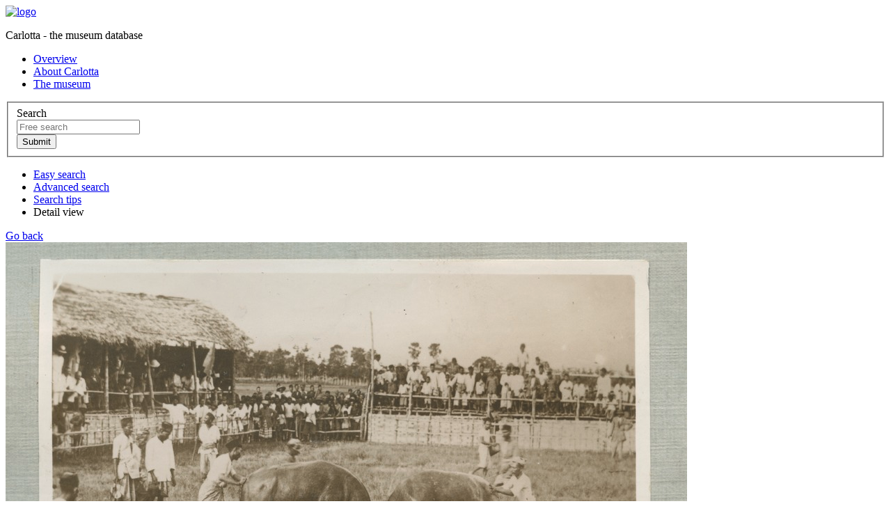

--- FILE ---
content_type: text/html;charset=UTF-8
request_url: https://collections.smvk.se/carlotta-om/web/object/641934
body_size: 26192
content:
<?xml version="1.0" encoding="UTF-8"?>
<!DOCTYPE html PUBLIC "-//W3C//DTD XHTML 1.0 Strict//EN" "http://www.w3.org/TR/xhtml1/DTD/xhtml1-strict.dtd"><html xmlns="http://www.w3.org/1999/xhtml" lang="en"><!--Session variables at exit:--><!--  'org.wildfly.security.http.HttpAuthenticator.authenticated-identity' = 'CachedIdentity{Programmatic, '<guest>', SecurityIdentity{principal=<guest>, securityDomain=org.wildfly.security.auth.server.SecurityDomain@6a96351, authorizationIdentity=EMPTY, realmInfo=RealmInfo{name='carlotta-om-realm', securityRealm=org.wildfly.security.auth.realm.CachingSecurityRealm@3dbf4a7c}, creationTime=2026-01-16T05:12:01.140344700Z}, true}'--><!--  'rigby.session.variable[<guest>].FREE_SEARCH_RESULT' = 'SearchResult{, presentation=MAP, searchParameters=SearchParameters{imagesOnly=false, sortField=ID, sortAscending=true, registerFilter=[]}, thumbnailMap.size=0}'--><!--  'rigby.session.variable[<guest>].OBJECT_DISPLAY_INFO' = 'masidn=641934, focus=TERMS, focusId=null'--><!--  'rigby.session.variable[<guest>].USER_COMMENTS' = 'se.tremil.carlotta.rigby.web.UserComments@5169c66a'--><head><link href="/carlotta-om/img/imgStatusField.png;jsessionid=_v-iR39CiHn2qDS4MToKl67HwTebEHt8pwCopWNb.webcarl03?version=3.8.18" rel="shortcut icon" type="image/ico" media="all" /><link href="/carlotta-om/css/screen.css;jsessionid=_v-iR39CiHn2qDS4MToKl67HwTebEHt8pwCopWNb.webcarl03?version=3.8.18" rel="stylesheet" type="text/css" media="all" /><link href="/carlotta-om/css/print.css;jsessionid=_v-iR39CiHn2qDS4MToKl67HwTebEHt8pwCopWNb.webcarl03?version=3.8.18" rel="stylesheet" type="text/css" media="print" /><link href="/carlotta-om/web/custom/custom.css;jsessionid=_v-iR39CiHn2qDS4MToKl67HwTebEHt8pwCopWNb.webcarl03?version=750671" rel="stylesheet" type="text/css" media="all" /><link href="/carlotta-om/js/galleria/themes/classic/galleria.classic.css;jsessionid=_v-iR39CiHn2qDS4MToKl67HwTebEHt8pwCopWNb.webcarl03?version=3.8.18" rel="stylesheet" type="text/css" media="all" /><script src="https://ssl.google-analytics.com/ga.js" type="text/javascript" defer="defer"> </script><script type="text/javascript" defer="defer">(function (w, d, s, l, i) {
    w[l] = w[l] || [];
    w[l].push({'gtm.start':
                new Date().getTime(), event: 'gtm.js'});
    var f = d.getElementsByTagName(s)[0],
            j = d.createElement(s), dl = l != 'dataLayer' ? '&amp;l=' + l : '';
    j.async = true;
    j.src =
            'https://www.googletagmanager.com/gtm.js?id=' + i + dl;
    f.parentNode.insertBefore(j, f);
})(window, document, 'script', 'dataLayer', 'GTM-5X9QSJX');</script><script src="/carlotta-om/js/jquery-1.7.2.min.js;jsessionid=_v-iR39CiHn2qDS4MToKl67HwTebEHt8pwCopWNb.webcarl03"> </script><script src="/carlotta-om/js/galleria/galleria-1.2.7.min.js;jsessionid=_v-iR39CiHn2qDS4MToKl67HwTebEHt8pwCopWNb.webcarl03"> </script><script src="/carlotta-om/js/script.js;jsessionid=_v-iR39CiHn2qDS4MToKl67HwTebEHt8pwCopWNb.webcarl03?version=3.8.18"> </script><script type="text/javascript" defer="defer">/* Google Analytics tracking code, asynchronous syntax */
var _gaq = _gaq || []; _gaq.push(['_setAccount', 'UA-32667552-1']); _gaq.push(['_trackPageview']);</script><title>Carlotta - Bildarkiv</title><base href="https://collections.smvk.se/carlotta-om/web/" /><meta http-equiv="Content-type" content="text/html" /><meta property="robots" content="index,nofollow" /><meta property="og:description" content="Bilder inköpta i Singapore. Buffelkamp, norra Malaya." /><meta property="og:image" content="https://collections.smvk.se/carlotta-om/web/image/zoom/641937/008502.jpg" /><meta property="og:image:height" content="800" /><meta property="og:image:type" content="image/jpeg" /><meta property="og:image:width" content="979" /><meta property="og:title" content="008502&#xA; :: &#xA;djur, tävling" /><meta property="og:url" content="https://collections.smvk.se/carlotta-om/web/object/641934" /></head><body onload="javascript:initPage(null)"><noscript><iframe src="https://www.googletagmanager.com/ns.html?id=GTM-5X9QSJX" height="0" width="0" style="display:none;visibility:hidden" /></noscript><div id="screenContent"><div class="page_content"><div class="inner"><div class="top"><div class="logo_wrapper"><a href="/carlotta-om/web/Front;jsessionid=_v-iR39CiHn2qDS4MToKl67HwTebEHt8pwCopWNb.webcarl03"><img src="/carlotta-om/web/custom/logoImage;jsessionid=_v-iR39CiHn2qDS4MToKl67HwTebEHt8pwCopWNb.webcarl03?version=-1149726892" alt="logo" width="342" height="136" /></a><p class="structural">Carlotta - the museum database</p></div><div class="extra_menu"><div class="extra_menu_inner"><ul class="extra_menu"><li class="link1"><a title="Click here to see an overview of the database content" href="/carlotta-om/web/Front;jsessionid=_v-iR39CiHn2qDS4MToKl67HwTebEHt8pwCopWNb.webcarl03">Overview</a></li><li class="link2"><a title="Click here to see information about Carlotta" href="/carlotta-om/web/About;jsessionid=_v-iR39CiHn2qDS4MToKl67HwTebEHt8pwCopWNb.webcarl03">About Carlotta</a></li><li class="link2"><a title="Click to go to the museum website" href="http://www.varldskulturmuseerna.se/ostasiatiskamuseet/" target="_new">The museum</a></li></ul></div></div><div class="free_search_form_wrapper"><form action="/carlotta-om/web/perform/free_search;jsessionid=_v-iR39CiHn2qDS4MToKl67HwTebEHt8pwCopWNb.webcarl03" method="post"><fieldset><input type="hidden" name="FreeSearch_TEXT_OPERAND" value="&lt;default&gt;" /><label class="structural" for="search">Search</label><div class="search_field_wrapper"><input id="search" class="free_search_field" title="Most information is in Swedish so please, search in Swedish! Use quotes to get exact match, for example &quot;guld eller silver&quot;." type="text" name="FreeSearch_TEXT_VALUE" placeholder="Free search" /></div><div class="standard_btn_wrapper"><input class="standard_btn" title="Perform the search" type="submit" value="Submit" /></div></fieldset></form><div class="clearBoth">
</div></div></div><div class="search_menu active"><ul id="skipMenu"><li><span class="content"><a title="Click here to perform an easy search" href="/carlotta-om/web/EasySearch;jsessionid=_v-iR39CiHn2qDS4MToKl67HwTebEHt8pwCopWNb.webcarl03">Easy search</a></span></li><li><span class="content"><a title="Click here to perform a complex search" href="/carlotta-om/web/AdvancedSearch;jsessionid=_v-iR39CiHn2qDS4MToKl67HwTebEHt8pwCopWNb.webcarl03">Advanced search</a></span></li><li><span class="content"><a title="Click to see sample searches" href="/carlotta-om/web/Help;jsessionid=_v-iR39CiHn2qDS4MToKl67HwTebEHt8pwCopWNb.webcarl03">Search tips</a></span></li><li class="selected"><span class="content">Detail view</span></li></ul><div class="clearBoth">
</div></div><div class="one_col standard object"><div class="main_col"><div class="back_link"><a href="javascript:history.go(-1);">Go back</a><div class="clearBoth">
</div></div><span class="print_only"><div class="pct_browser_lrge span_inline_block"><div class="pct_wrapper_lrge"><a href="/carlotta-om/web/image/zoom/641937/008502.jpg;jsessionid=_v-iR39CiHn2qDS4MToKl67HwTebEHt8pwCopWNb.webcarl03"><img class="zoom_image" src="/carlotta-om/web/image/zoom/641937/008502.jpg;jsessionid=_v-iR39CiHn2qDS4MToKl67HwTebEHt8pwCopWNb.webcarl03" /></a></div><a href="http://creativecommons.org/licenses/by-nc-nd/2.5/" target="_new"><img src="/carlotta-om/web/image/blob/779660/by-nc-nd80x15.png;jsessionid=_v-iR39CiHn2qDS4MToKl67HwTebEHt8pwCopWNb.webcarl03" width="80" height="15" /></a></div></span><div class="pct_browser_lrge screen_only"><div class="pct_wrapper_lrge"><a title="Show entire image" href="/carlotta-om/web/image/zoom/641937/008502.jpg;jsessionid=_v-iR39CiHn2qDS4MToKl67HwTebEHt8pwCopWNb.webcarl03"><img class="zoom_image" src="/carlotta-om/web/image/zoom/641937/008502.jpg;jsessionid=_v-iR39CiHn2qDS4MToKl67HwTebEHt8pwCopWNb.webcarl03" alt="bild" /></a></div><a href="http://creativecommons.org/licenses/by-nc-nd/2.5/" target="_new"><img src="/carlotta-om/web/image/blob/779660/by-nc-nd80x15.png;jsessionid=_v-iR39CiHn2qDS4MToKl67HwTebEHt8pwCopWNb.webcarl03" width="80" height="15" /></a><p>
</p></div><div class="bottom_line">
</div><h1><a class="object_link" title="Click here to go to this object." href="/carlotta-om/web/object/641934;jsessionid=_v-iR39CiHn2qDS4MToKl67HwTebEHt8pwCopWNb.webcarl03">008502
 :: 
djur, tävling</a><span class="permalink"><a title="Objekt-URI in K-samsök" href="http://kulturarvsdata.se/SMVK-OM/Bildarkiv/641934" target="_new"><img src="/carlotta-om/img/Icon_PermaLink.png;jsessionid=_v-iR39CiHn2qDS4MToKl67HwTebEHt8pwCopWNb.webcarl03?version=3.8.18" /></a></span><span class="permalink"><a title="Click here to see the corresponding record in Kringla." href="http://www.kringla.nu/kringla/objekt?referens=SMVK-OM%2FBildarkiv%2F641934" target="_new"><img src="/carlotta-om/img/Icon_KringlaLink.png;jsessionid=_v-iR39CiHn2qDS4MToKl67HwTebEHt8pwCopWNb.webcarl03?version=3.8.18" /></a></span></h1><dl><dt class="object_description">Object description</dt><dd>Bilder inköpta i Singapore. Buffelkamp, norra Malaya.</dd></dl><div class="local_navigation"><ul class="first"><li class="selected"><span>Data elements</span></li><li><a href="/carlotta-om/web/object/641934/REFERENCES/2702;jsessionid=_v-iR39CiHn2qDS4MToKl67HwTebEHt8pwCopWNb.webcarl03">References (3)</a></li></ul><div class="clearBoth">
</div></div><div class="object_description"><form action="/carlotta-om/web/perform/element_search;jsessionid=_v-iR39CiHn2qDS4MToKl67HwTebEHt8pwCopWNb.webcarl03" method="post"><fieldset><input type="hidden" /><input id="element_termdef" type="hidden" name="dataelement" /><input id="browse_value" type="hidden" name="value_urlencoded" /><input type="hidden" name="op" value="EQUALS" /><input id="restricted_register" type="hidden" name="excluderestrictedregisters" value="true" /><div class="clearBoth">
</div><dl><dt>F-nummer</dt><dd>F.20871</dd><dt>Bildarkivnummer</dt><dd>008502</dd><dt>Tidigare identitet</dt><dd>F.20871</dd><dt>Motivord</dt><dd><a class="object_link" title="Click here to go to this object." href="/carlotta-om/web/object/12439821;jsessionid=_v-iR39CiHn2qDS4MToKl67HwTebEHt8pwCopWNb.webcarl03">djur</a>; <a class="object_link" title="Click here to go to this object." href="/carlotta-om/web/object/12440170;jsessionid=_v-iR39CiHn2qDS4MToKl67HwTebEHt8pwCopWNb.webcarl03">tävling</a></dd><dt>Motivord, engelska</dt><dd><a class="term_search" title="Click here to search for records with this value" onclick="setHidden('element_termdef', '2103'); return setHiddenAndSubmitForm('browse_value', getSpanText(this));" href=".;jsessionid=_v-iR39CiHn2qDS4MToKl67HwTebEHt8pwCopWNb.webcarl03">animals<span class="hidden">animals</span></a>; <a class="term_search" title="Click here to search for records with this value" onclick="setHidden('element_termdef', '2103'); return setHiddenAndSubmitForm('browse_value', getSpanText(this));" href=".;jsessionid=_v-iR39CiHn2qDS4MToKl67HwTebEHt8pwCopWNb.webcarl03">competition<span class="hidden">competition</span></a></dd><dt>Land - fotograferad i</dt><dd><a class="object_link" title="Click here to go to this object." href="/carlotta-om/web/object/609919;jsessionid=_v-iR39CiHn2qDS4MToKl67HwTebEHt8pwCopWNb.webcarl03">Singapore</a> : <a class="object_link" title="Click here to go to this object." href="/carlotta-om/web/object/609716;jsessionid=_v-iR39CiHn2qDS4MToKl67HwTebEHt8pwCopWNb.webcarl03">Asien</a><span><a id="sub-minimize-7800044" class="sub_collapse" title="Hide search parameters" onclick="setDivDisplayStyleById('sub-toggle-7800044', 'none'); setDivClassById('sub-minimize-7800044', 'sub_collapse selected'); setDivClassById('sub-maximize-7800044', 'sub_expand'); return false" href=".;jsessionid=_v-iR39CiHn2qDS4MToKl67HwTebEHt8pwCopWNb.webcarl03" rel="nofollow">
</a><a id="sub-maximize-7800044" class="sub_expand selected" title="Show search parameters" onclick="setDivDisplayStyleById('sub-toggle-7800044', 'block'); setDivClassById('sub-minimize-7800044', 'sub_collapse'); setDivClassById('sub-maximize-7800044', 'sub_expand selected'); return false" href=".;jsessionid=_v-iR39CiHn2qDS4MToKl67HwTebEHt8pwCopWNb.webcarl03" rel="nofollow">
</a></span><dl class="object_sub_description" id="sub-toggle-7800044" style="display:block;  position: relative;  min-height: 69px; "><div class="rightimage"><a title="Open" href="/carlotta-om/web/object/609919;jsessionid=_v-iR39CiHn2qDS4MToKl67HwTebEHt8pwCopWNb.webcarl03"><img style="float: right;  margin: 8px;  height: 53px; " class="clearBoth" src="/carlotta-om/web/image/tn/779454/thumbnail.jpg;jsessionid=_v-iR39CiHn2qDS4MToKl67HwTebEHt8pwCopWNb.webcarl03" alt="alt" /></a></div><dt>Geonames-referens</dt><dd><span><a class="external_link" title="http://sws.geonames.org/1880251" href="http://sws.geonames.org/1880251" target="_new">sws.geonames.org<img src="/carlotta-om/img/Icon_External_Link.png;jsessionid=_v-iR39CiHn2qDS4MToKl67HwTebEHt8pwCopWNb.webcarl03?version=3.8.18" /></a></span></dd><dt>Källor, Wikipedia - beskr. av</dt><dd><span><a class="external_link" title="http://sv.wikipedia.org/wiki/Singapore" href="http://sv.wikipedia.org/wiki/Singapore" target="_new">sv.wikipedia.org<img src="/carlotta-om/img/Icon_External_Link.png;jsessionid=_v-iR39CiHn2qDS4MToKl67HwTebEHt8pwCopWNb.webcarl03?version=3.8.18" /></a></span></dd></dl></dd><dt>Världsdel - fotograferad i</dt><dd><a class="object_link" title="Click here to go to this object." href="/carlotta-om/web/object/609716;jsessionid=_v-iR39CiHn2qDS4MToKl67HwTebEHt8pwCopWNb.webcarl03">Asien</a></dd><dt>Beskrivning</dt><dd>Bilder inköpta i Singapore. Buffelkamp, norra Malaya.</dd><dt>Beskrivning, engelska</dt><dd>Pictures bought in Singapore. Buffaloes fighting (North Malaya).</dd><dt>Mediabärare</dt><dd><a class="term_search" title="Click here to search for records with this value" onclick="setHidden('element_termdef', '2514'); return setHiddenAndSubmitForm('browse_value', getSpanText(this));" href=".;jsessionid=_v-iR39CiHn2qDS4MToKl67HwTebEHt8pwCopWNb.webcarl03">påsikt<span class="hidden">p%C3%A5sikt</span></a></dd><dt>Namn - förvärvat från</dt><dd><a class="object_link" title="Click here to go to this object." href="/carlotta-om/web/object/195094;jsessionid=_v-iR39CiHn2qDS4MToKl67HwTebEHt8pwCopWNb.webcarl03">Andersson, Johan Gunnar (1874-07-03 - 1960-10-29), arkeolog</a><span><a id="sub-minimize-7797985" class="sub_collapse" title="Hide search parameters" onclick="setDivDisplayStyleById('sub-toggle-7797985', 'none'); setDivClassById('sub-minimize-7797985', 'sub_collapse selected'); setDivClassById('sub-maximize-7797985', 'sub_expand'); return false" href=".;jsessionid=_v-iR39CiHn2qDS4MToKl67HwTebEHt8pwCopWNb.webcarl03" rel="nofollow">
</a><a id="sub-maximize-7797985" class="sub_expand selected" title="Show search parameters" onclick="setDivDisplayStyleById('sub-toggle-7797985', 'block'); setDivClassById('sub-minimize-7797985', 'sub_collapse'); setDivClassById('sub-maximize-7797985', 'sub_expand selected'); return false" href=".;jsessionid=_v-iR39CiHn2qDS4MToKl67HwTebEHt8pwCopWNb.webcarl03" rel="nofollow">
</a></span><dl class="object_sub_description" id="sub-toggle-7797985" style="display:block;  position: relative;  min-height: 80px; "><div class="rightimage"><a title="Open" href="/carlotta-om/web/object/195094;jsessionid=_v-iR39CiHn2qDS4MToKl67HwTebEHt8pwCopWNb.webcarl03"><img style="float: right;  margin: 8px;  height: 64px; " class="clearBoth" src="/carlotta-om/web/image/tn/620487/thumbnail.jpg;jsessionid=_v-iR39CiHn2qDS4MToKl67HwTebEHt8pwCopWNb.webcarl03" alt="alt" /></a></div><dt>Beskrivning</dt><dd><span><p>Johan Gunnar Andersson, född 3 juli 1874 i Knista, Närke, död 29 oktober 1960, var en svensk arkeolog, paleontolog och geolog, internationellt känd främst för sina banbrytande upptäckter i Kina. Han var son till lantbrukarna Johan Andersson och Hedvig Lekberg. Redan som 25-åring var han 1898 med i Nathorsts vetenskapliga expedition till Spetsbergen där de utforskade Kong Karls land och Vitön. Med fartyget Antarctic genomförde de den första kringseglingen av Svalbard på svensk köl. Andersson genomförde i sammanhanget också 1899 en egen expedition till Björnön, som han sedan baserade sin doktorsavhandling på. 1901 blev han docent i geologi vid Uppsala universitet.</p><p>Andersson reste med Otto Nordenskjöld på den Första svenska Antarktisexpeditionen (1901 - 1903) på "Antarctic" som andreman. På nedresan anlöpte de Sydgeorgien, och det berättas att det var Andersson som kom på namnet Grytviken, då där låg en massa gamla grytor för trankok och skräpade. I sin egen bok "Antarctic" är Andersson mera oprecis och antyder att namngivningen var kollektiv: "Vi gåvo åt denna lilla idealiskt trygga hamn namnet Grytviken". Antarctic lämnade expeditionen på Antarktiska halvön över sommaren, men förliste i skruvisen på återvägen, så expeditionen blev tvungen att övervintra i Antarktis. Dessutom hade Andersson med en grupp på tre forskare hamnat på en annan ö, där de nödgades bygga en liten stenhydda och leva på pingviner tills räddningsexpeditionen kom fram följande år. År 1906 blev han med professors namn tillförordnad chef för Sveriges geologiska undersökning. Han blev ledamot av Lantbruksakademien 1908 och Vetenskapsakademien 1911.</p><p>1914 anställdes han av den kinesiska regeringen för en malmgeologisk undersökning, som ledde honom in på även etnologiska och arkeologiska forskningar rörande Kinas dittills okända förhistoria vilka gjorde honom internationellt och nationellt berömd. År 1925 blev han professor i geologi vid Stockholms högskola. 1926 fick han en personlig professur i östasiatisk arkeologi och blev samtidigt utnämnd till föreståndare för det nyinrättade museet Statens östasiatiska samlingar, sedan dess internationellt berömt som "Museum of Far Eastern Antiquities". Dessa utgör nu Östasiatiska museet.</p><p>Tillsammans med hustrun Signe Berner-Alm fick den en dotter. (wikipedia, 2011-01-28). Signe var född 1881 och de gifte sig 1905. Andersson gifte om sig 1923 med Elsa Rosenius.</p></span></dd><dt>Källor, Kulturnav - samma</dt><dd><span><a class="external_link" title="http://kulturnav.org/cc50681c-8953-4441-966e-71c85618a896" href="http://kulturnav.org/cc50681c-8953-4441-966e-71c85618a896" target="_new">kulturnav.org<img src="/carlotta-om/img/Icon_External_Link.png;jsessionid=_v-iR39CiHn2qDS4MToKl67HwTebEHt8pwCopWNb.webcarl03?version=3.8.18" /></a></span></dd><dt>Källor - http</dt><dd><span><a class="external_link" title="http://collections.smvk.se/carlotta-em/web/object/1239710" href="http://collections.smvk.se/carlotta-em/web/object/1239710" target="_new">collections.smvk.se<img src="/carlotta-om/img/Icon_External_Link.png;jsessionid=_v-iR39CiHn2qDS4MToKl67HwTebEHt8pwCopWNb.webcarl03?version=3.8.18" /></a>, <a class="external_link" title="http://libris.kb.se/resource/auth/205989" href="http://libris.kb.se/resource/auth/205989" target="_new">libris.kb.se<img src="/carlotta-om/img/Icon_External_Link.png;jsessionid=_v-iR39CiHn2qDS4MToKl67HwTebEHt8pwCopWNb.webcarl03?version=3.8.18" /></a></span></dd><dt>Källor, Wikipedia - beskr. av</dt><dd><span><a class="external_link" title="http://sv.wikipedia.org/wiki/Johan_Gunnar_Andersson" href="http://sv.wikipedia.org/wiki/Johan_Gunnar_Andersson" target="_new">sv.wikipedia.org<img src="/carlotta-om/img/Icon_External_Link.png;jsessionid=_v-iR39CiHn2qDS4MToKl67HwTebEHt8pwCopWNb.webcarl03?version=3.8.18" /></a></span></dd></dl></dd><dt>Förvärvsomständigheter</dt><dd><a class="term_search" title="Click here to search for records with this value" onclick="setHidden('element_termdef', '1078'); return setHiddenAndSubmitForm('browse_value', getSpanText(this));" href=".;jsessionid=_v-iR39CiHn2qDS4MToKl67HwTebEHt8pwCopWNb.webcarl03">Bilder inköpta i Shanghai av J.G. Andersson under resan 1936-38.<span class="hidden">Bilder%20ink%C3%B6pta%20i%20Shanghai%20av%20J.G.%20Andersson%20under%20resan%201936-38.</span></a></dd><dt>Händelse - var närvarande vid</dt><dd><a class="object_link" title="Click here to go to this object." href="/carlotta-om/web/object/909058;jsessionid=_v-iR39CiHn2qDS4MToKl67HwTebEHt8pwCopWNb.webcarl03">J. G. Anderssons resa till Östern (1936-1938)</a><span><a id="sub-minimize-22314189" class="sub_collapse" title="Hide search parameters" onclick="setDivDisplayStyleById('sub-toggle-22314189', 'none'); setDivClassById('sub-minimize-22314189', 'sub_collapse selected'); setDivClassById('sub-maximize-22314189', 'sub_expand'); return false" href=".;jsessionid=_v-iR39CiHn2qDS4MToKl67HwTebEHt8pwCopWNb.webcarl03" rel="nofollow">
</a><a id="sub-maximize-22314189" class="sub_expand selected" title="Show search parameters" onclick="setDivDisplayStyleById('sub-toggle-22314189', 'block'); setDivClassById('sub-minimize-22314189', 'sub_collapse'); setDivClassById('sub-maximize-22314189', 'sub_expand selected'); return false" href=".;jsessionid=_v-iR39CiHn2qDS4MToKl67HwTebEHt8pwCopWNb.webcarl03" rel="nofollow">
</a></span><dl class="object_sub_description" id="sub-toggle-22314189" style="display:block;  position: relative; "><dt>Beskrivning</dt><dd><span>Johan Gunnar Andersson gjorde en resa till Kina 1936-1938. Ett av syftena var att se hur det bilaterala avtalet angående de återsända föremålen från hans utgrävningar förvaltadesi Peking och i Nanjing. I Nanjing hade en utställning med föremålen installerats vilken han besökte. Han gjorde även en hel del inköp av föremål till de östasiatiska samlingarna under denna resa.</span></dd><dt>Källor, Kulturnav - samma</dt><dd><span><a class="external_link" title="http://kulturnav.org/0bc6b791-f741-4da5-b663-48ac52846dca" href="http://kulturnav.org/0bc6b791-f741-4da5-b663-48ac52846dca" target="_new">kulturnav.org<img src="/carlotta-om/img/Icon_External_Link.png;jsessionid=_v-iR39CiHn2qDS4MToKl67HwTebEHt8pwCopWNb.webcarl03?version=3.8.18" /></a></span></dd></dl></dd></dl></fieldset></form></div><div class="commentsfield clearBoth"><h2>Leave a comment</h2><p>Here you can leave a comment. You have to supply an e-mail, an alias and you have to approve the conditions.</p><form onsubmit="return setValueAndDisable('comment_publish_button','Submitting...');" action="/carlotta-om/web/perform/submit_comment;jsessionid=_v-iR39CiHn2qDS4MToKl67HwTebEHt8pwCopWNb.webcarl03" method="post"><fieldset><input type="hidden" name="comment.id" value="35bca712-3f76-410f-a830-90573928cf11" /><input type="hidden" name="comment.masidn" value="641934" /><label for="comment_text">Comment (in <select class="standard_select" name="comment.language"><option value="2">engelska</option><option value="7">franska</option><option value="6">japanska</option><option value="4">kinesiska</option><option value="5">koreanska</option><option value="3">spanska</option><option value="1" selected="selected">svenska</option><option value="14">thailändska</option></select>)</label><textarea id="comment_text" name="comment.text" rows="3" cols="80" required="required" placeholder="Required"> </textarea><p id="comment_accept_paragraph"><input id="comment_accept" type="checkbox" name="comment.accept" required="required" /><label id="comment_accept_label" for="comment_accept"> I have read and accepted the <a href="https://www.varldskulturmuseerna.se/samlingarna/sok-i-samlingarna/anvandarvillkor-for-kommentarer" target="_new">User Agreement<img src="/carlotta-om/img/Icon_External_Link.png;jsessionid=_v-iR39CiHn2qDS4MToKl67HwTebEHt8pwCopWNb.webcarl03?version=3.8.18" /></a></label></p><div class="colsplit col threecol clearfix"><div class="col1"><label for="comment_email">E-mail address (not published)</label><input id="comment_email" type="email" name="comment.email" required="required" placeholder="Required" /></div><div class="col2"><label for="comment_alias">Alias</label><input id="comment_alias" type="text" name="comment.alias" required="required" placeholder="Required" /></div><div class="col3"><input id="comment_publish_button" class="button" type="submit" value="Submit" /></div></div></fieldset></form></div></div></div><div class="footer"><ul><li>Copyright ©2026 Östasiatiska Museet • <span title="User: &lt;guest&gt; [3141], role: webRole [3]">&lt;Guest access&gt;</span> • <a href="/carlotta-om/web/signon;jsessionid=_v-iR39CiHn2qDS4MToKl67HwTebEHt8pwCopWNb.webcarl03">Log in...</a></li><li class="last"><span title="Build date: 20250509-104658">Version: 3.8.18</span> • <span><a title="Click here to download and start the client..." href="/carlotta-om/client.carlotta-start;jsessionid=_v-iR39CiHn2qDS4MToKl67HwTebEHt8pwCopWNb.webcarl03">Client</a></span> • <a href="mailto:carlotta@ostasiatiskamuseet.se">carlotta@ostasiatiskamuseet.se</a></li></ul><div class="clearBoth">
</div></div><div class="clearBoth">
</div></div><div class="clearBoth">
</div></div><div id="modal_dialog_timeout" class="modal_dialog"><div><a class="modal_dialog_close" href="javascript:closeDialog('modal_dialog_timeout');" title="Dismiss">X</a><h3><img src="/carlotta-om/img/warning-sign.png;jsessionid=_v-iR39CiHn2qDS4MToKl67HwTebEHt8pwCopWNb.webcarl03?version=3.8.18" />Important to know about the information in the online collection database</h3><p>Users of the database are warned that some records may include language or terminology dating from the 19th and 20th centuries which depicted people in ways that are obsolete and/or offensive. We are conscious that the inclusion of such terminology is problematic. As an institution, we have chosen to include this historic information in our database because it is part of the documentation for the object, photograph, or archival item. 
Where known, objects associated with, or photographs depicting, ritual or ceremonial activity have been hidden in the publicly accessible database as there may be restrictions relating to the age, gender, initiation and ceremonial status or clan of the person who may see them. The database may also include the names of deceased persons, which could cause sadness or distress, particularly to relatives of these people. 
</p><p><a href="https://www.varldskulturmuseerna.se/en/collections/search-the-collections/" target="_new">Click here for more information.</a></p></div></div></div></body></html>


--- FILE ---
content_type: text/plain
request_url: https://www.google-analytics.com/j/collect?v=1&_v=j102&a=1658512524&t=pageview&_s=1&dl=https%3A%2F%2Fcollections.smvk.se%2Fcarlotta-om%2Fweb%2Fobject%2F641934&ul=en-us%40posix&dt=Carlotta%20-%20Bildarkiv&sr=1280x720&vp=1280x720&_utma=133650716.1282577706.1768540357.1768540357.1768540357.1&_utmz=133650716.1768540357.1.1.utmcsr%3D(direct)%7Cutmccn%3D(direct)%7Cutmcmd%3D(none)&_utmht=1768540357548&_u=YQBCAEABAAAAACAAI~&jid=1150600750&gjid=28703578&cid=1282577706.1768540357&tid=UA-32667552-1&_gid=1660010907.1768540358&_r=1&_slc=1&gtm=45He61e1n815X9QSJXv847820145za200zd847820145&gcd=13l3l3l3l1l1&dma=0&tag_exp=103116026~103200004~104527906~104528501~104684208~104684211~105391253~115938466~115938468~115985660~116682875~117041588&z=2101375780
body_size: -452
content:
2,cG-6BH01WM82B